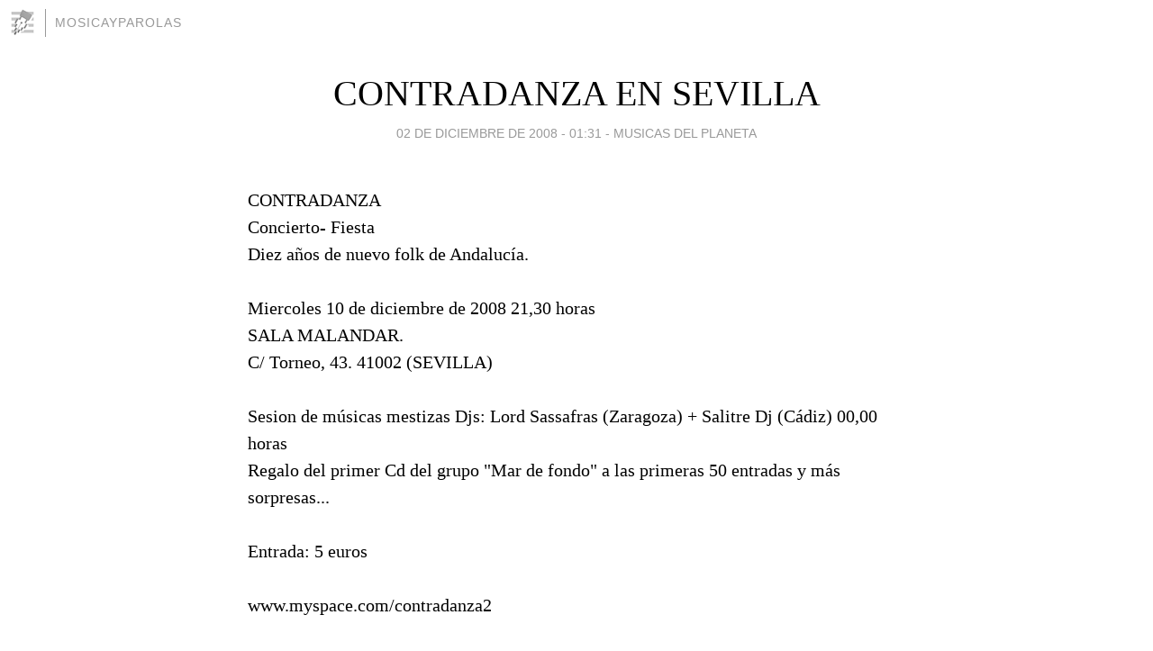

--- FILE ---
content_type: text/html; charset=utf-8
request_url: https://mosicayparolas.blogia.com/2008/120203-contradanza-en-sevilla.php
body_size: 4085
content:
<!DOCTYPE html>
<html lang="es">
<head>
	<meta charset="UTF-8">
	
	<title>CONTRADANZA EN SEVILLA | mosicayparolas</title>

	<link rel="canonical" href="https://mosicayparolas.blogia.com/2008/120203-contradanza-en-sevilla.php" />
        

	<meta property="og:locale" content="es" />
	<meta property="og:site_name" content="mosicayparolas" />

	<meta property="og:type" content="article" />

	<meta property="og:type" content="article" />
	<meta property="og:title" content="CONTRADANZA EN SEVILLA | mosicayparolas" />
	<meta name="description" property="og:description" content="CONTRADANZAConcierto- FiestaDiez años de nuevo folk de Andalucía. Miercoles 10 de diciembre de 2008 21,30 horasSALA MALANDAR.C/ Torneo, 43. 41002 (SEVILLA) Sesion de músicas mestizas Djs: Lord Sassafras (Zaragoza) + Salitre Dj (Cádiz) 00,00">

	<meta property="og:url" content="https://mosicayparolas.blogia.com/2008/120203-contradanza-en-sevilla.php" />

	<link rel="alternate" type="application/rss+xml" title="RSS 2.0" href="https://mosicayparolas.blogia.com/feed.xml" />

	<link rel="stylesheet" href="//cms.blogia.com/templates/template1/css/styles.css?v=1479210573">
	
	<link rel="shortcut icon" href="//cms.blogia.com/templates/template1/img/favicon.ico" />

	<meta name="viewport" content="width=device-width, initial-scale=1.0" />

	
	

<!-- Google tag (gtag.js) -->
<script async src="https://www.googletagmanager.com/gtag/js?id=G-QCKB0GVRJ4"></script>
<script>
  window.dataLayer = window.dataLayer || [];
  function gtag(){dataLayer.push(arguments);}
  gtag('js', new Date());

  gtag('config', 'G-QCKB0GVRJ4');
</script>

</head>










<body class="page--post">


		<header>



       <a href="https://www.blogia.com">
            <img src="[data-uri]" width="30" height="30" alt="Blogia" />
       </a>

		<div id="blog-title">
		<a href="https://mosicayparolas.blogia.com">mosicayparolas</a>
		</div>
		
	</header>






	
	<main style="max-width : 730px;">
	
	




		<article id="post">
			
			<h1><a href="https://mosicayparolas.blogia.com/2008/120203-contradanza-en-sevilla.php">CONTRADANZA EN SEVILLA</a></h1>





			<div class="post__author-date">
				<time datetime="2008-12-02T01:31:00+00:00" pubdate data-updated="true">
				
					<a href="https://mosicayparolas.blogia.com/2008/120203-contradanza-en-sevilla.php">
						02 de diciembre de 2008 - 01:31					</a>
				</time>
									- <a href="/temas/musicas-del-planeta/">Musicas del Planeta</a>
							</div>

		


			
			
			<div class="post__content">
			
								

				
				CONTRADANZA<br />Concierto- Fiesta<br />Diez años de nuevo folk de Andalucía.<br /> <br />Miercoles 10 de diciembre de 2008 21,30 horas<br />SALA MALANDAR.<br />C/ Torneo, 43. 41002 (SEVILLA)<br /> <br />Sesion de músicas mestizas Djs: Lord Sassafras (Zaragoza) + Salitre Dj (Cádiz) 00,00 horas<br />Regalo del primer Cd del grupo "Mar de fondo" a las primeras 50 entradas  y más sorpresas...<br /> <br />Entrada: 5 euros<br /> <br />www.myspace.com/contradanza2<br /><br />Escribenos a:<br /><br />mosicayparolas@gmail.com<br /><br />Mosica y Parolas<br />Apartado de correos 8168<br />Zaragoza 50080<br /><br />Visita:<br /> <a href=" http://www.myspace.com/mosicayparolas"> http://www.myspace.com/mosicayparolas</a><br /><br /><a href="http://www.blogalaxia.com/tags/musica" rel="tag">musica</a><br /><br /><a href="http://www.blogalaxia.com/tags/cultura" rel="tag">cultura</a><br /><br /><a href="http://technorati.com/claim/f4gffetify" rel="me">Technorati Profile</a><br /><br /><a href="http://technorati.com/tag/medios" rel="tag"><img style="border:0;vertical-align:middle;margin-left:.4em" src="https://mosicayparolas.blogia.com/upload/externo-06dca9b1170ffe8852dd39820a7cab83.png" alt=" " />medios</a><br /><br /><a href="http://technorati.com/tag/musica" rel="tag"><img style="border:0;vertical-align:middle;margin-left:.4em" src="https://mosicayparolas.blogia.com/upload/externo-06dca9b1170ffe8852dd39820a7cab83.png" alt=" " />musica</a><br /><br /><a href="http://technorati.com/tag/folk" rel="tag"><img style="border:0;vertical-align:middle;margin-left:.4em" src="https://mosicayparolas.blogia.com/upload/externo-06dca9b1170ffe8852dd39820a7cab83.png" alt=" " />folk</a><br /><br /><a href="http://technorati.com/tag/world music" rel="tag"><img style="border:0;vertical-align:middle;margin-left:.4em" src="https://mosicayparolas.blogia.com/upload/externo-06dca9b1170ffe8852dd39820a7cab83.png" alt=" " />world music</a><br />			</div>


			
			<div class="post__share">
				<ul>
										<li class="share__facebook">
						<a href="https://www.facebook.com/sharer.php?u=https%3A%2F%2Fmosicayparolas.blogia.com%2F2008%2F120203-contradanza-en-sevilla.php" 
							title="Compartir en Facebook"
							onClick="ga('send', 'event', 'compartir', 'facebook');">
								Facebook</a></li>
					<li class="share__twitter">
						<a href="https://twitter.com/share?url=https%3A%2F%2Fmosicayparolas.blogia.com%2F2008%2F120203-contradanza-en-sevilla.php" 
							title="Compartir en Twitter"
							onClick="ga('send', 'event', 'compartir', 'twitter');">
								Twitter</a></li>
					<li class="share__whatsapp">
						<a href="whatsapp://send?text=https%3A%2F%2Fmosicayparolas.blogia.com%2F2008%2F120203-contradanza-en-sevilla.php" 
							title="Compartir en WhatsApp"
							onClick="ga('send', 'event', 'compartir', 'whatsapp');">
								Whatsapp</a></li>
					<li class="share__email">
						<a href="mailto:?subject=Mira esto&body=Mira esto: https%3A%2F%2Fmosicayparolas.blogia.com%2F2008%2F120203-contradanza-en-sevilla.php" 
							title="Compartir por email"
							onClick="ga('send', 'event', 'compartir', 'email');">
								Email</a></li>
									</ul>
			</div>

		
		</article>
		
		








		
		
		<section id="related" style="text-align:center;">
		
		
			<h2>Otros artículos en este blog:</h2>
			
			<ul>

				
				<li><a href="https://mosicayparolas.blogia.com/2009/062301-los-titiriteros-de-binefar-en-la-almunia-de-dona-godina-y-utebo-.php">LOS TITIRITEROS DE BINEFAR EN -LA ALMUNIA DE DOÑA GODINA Y UTEBO-</a></li>
				
				
				<li><a href="https://mosicayparolas.blogia.com/2008/093002-el-dance-de-la-puebla-de-alfinden.php">EL DANCE DE LA PUEBLA DE ALFINDEN</a></li>
				
				
				<li><a href="https://mosicayparolas.blogia.com/2007/081002-terra-folk-en-losar-de-la-vera-caceres-.php">TERRA FOLK EN LOSAR DE LA VERA - CACERES -</a></li>
				
				
			</ul>
			
			
		</section>







		<section id="comments">


			

			<h2>0 comentarios</h2>





			



			
			<form name="comments__form" action="https://mosicayparolas.blogia.com/index.php" method="post" accept-charset="ISO-8859-1">
				
				<label for="nombre">Nombre</label>
				<input size="30" id="nombre" name="nombre" value="" type="text" >

				<label for="email">E-mail <em>No será mostrado.</em></label>
				<input size="30" id="email" name="email" value="" type="text" >

				<label for="comentario">Comentario</label>
				<textarea cols="30" rows="5" id="comentario" name="comentario"></textarea>

				<input name="submit" value="Publicar" type="submit" > 

								<input name="datosarticulo" value="" type="hidden" >
				<input name="idarticulo" value="2008120203" type="hidden" />
				<input name="nomblog" value="mosicayparolas" type="hidden" >
				<input name="escomentario" value="true" type="hidden" >
				<input name="coddt" value="1392567238" type="hidden" >
			</form>
			
		</section>


		<nav>
			<ul>

								<li><a href="/2008/120204-nuevo-disco-de-susana-seivane.php">← NUEVO DISCO DE SUSANA SEIVANE</a></li>
				
								<li><a href="/2008/120202-angel-petisme-gana-el-premio-internacional-de-poesia-claudio-rodriguez.php">ANGEL PETISME GANA EL PREMIO INTERNACIONAL DE POESIA CLAUDIO RODRIGUEZ →</a></li>
							

			</ul>
		</nav>






	</main>
	
	
















	<footer>
	
		<ul>
			<li><a href="/acercade/">Acerca de</a></li> 
			<li><a href="/archivos/">Archivos</a></li> 
			<li><a href="/admin.php">Administrar</a></li> 
		</ul>
			</footer>




<script>

  (function(i,s,o,g,r,a,m){i['GoogleAnalyticsObject']=r;i[r]=i[r]||function(){
  (i[r].q=i[r].q||[]).push(arguments)},i[r].l=1*new Date();a=s.createElement(o),
  m=s.getElementsByTagName(o)[0];a.async=1;a.src=g;m.parentNode.insertBefore(a,m)
  })(window,document,'script','//www.google-analytics.com/analytics.js','ga');


  ga('create', 'UA-80669-7', 'auto');
  ga('set', 'dimension1', '2014v1');
  ga('set', 'plantilla', '2014v1');
  ga('send', 'pageview');


</script>





</body>


</html>
